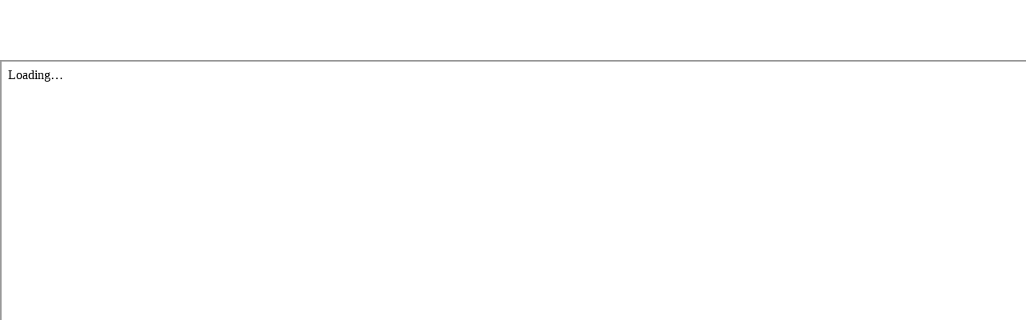

--- FILE ---
content_type: text/html; charset=UTF-8
request_url: https://neural-university.ru/offerta_4_ku
body_size: 5656
content:
<!DOCTYPE html> <html> <head> <meta charset="utf-8" /> <meta http-equiv="Content-Type" content="text/html; charset=utf-8" /> <meta name="viewport" content="width=device-width, initial-scale=1.0" /> <meta name="google-site-verification" content="cx4JGz7_zkTtvrizK59beAwmfJ0ITVZv2kJZYcqOyxY" /> <meta name="yandex-verification" content="790554b19cf31e8a" /> <!--metatextblock--> <title>Договор публичной оферты на
оказание услуг No 4-КУ/2023</title> <meta name="description" content="Оферта &quot;ТЕРРА ЭЙ АЙ&quot;" /> <meta property="og:url" content="https://neural-university.ru/offerta_4_ku" /> <meta property="og:title" content="Договор публичной оферты на
оказание услуг No 4-КУ/2023" /> <meta property="og:description" content="Оферта &quot;ТЕРРА ЭЙ АЙ&quot;" /> <meta property="og:type" content="website" /> <link rel="canonical" href="https://neural-university.ru/offerta_4_ku"> <!--/metatextblock--> <meta name="format-detection" content="telephone=no" /> <meta http-equiv="x-dns-prefetch-control" content="on"> <link rel="dns-prefetch" href="https://ws.tildacdn.com"> <link rel="dns-prefetch" href="https://static.tildacdn.com"> <link rel="icon" type="image/x-icon" sizes="32x32" href="https://static.tildacdn.com/tild6531-6535-4730-a163-346435383035/__.svg" media="(prefers-color-scheme: light)"/> <link rel="icon" type="image/x-icon" sizes="32x32" href="https://static.tildacdn.com/tild3434-6130-4139-b264-353434653439/__tksq_.svg" media="(prefers-color-scheme: dark)"/> <link rel="icon" type="image/svg+xml" sizes="any" href="https://static.tildacdn.com/tild3964-3564-4835-a333-356565393639/__.svg"> <link rel="apple-touch-icon" type="image/png" href="https://static.tildacdn.com/tild3031-3535-4566-b333-303264663739/__2705.png"> <link rel="icon" type="image/png" sizes="192x192" href="https://static.tildacdn.com/tild3031-3535-4566-b333-303264663739/__2705.png"> <!-- Assets --> <script src="https://neo.tildacdn.com/js/tilda-fallback-1.0.min.js" async charset="utf-8"></script> <link rel="stylesheet" href="https://static.tildacdn.com/css/tilda-grid-3.0.min.css" type="text/css" media="all" onerror="this.loaderr='y';"/> <link rel="stylesheet" href="https://static.tildacdn.com/ws/project1118292/tilda-blocks-page36360922.min.css?t=1763460975" type="text/css" media="all" onerror="this.loaderr='y';" /> <link rel="preconnect" href="https://fonts.gstatic.com"> <link href="https://fonts.googleapis.com/css2?family=Inter:wght@300;400;500;600;700&subset=latin,cyrillic" rel="stylesheet"> <link rel="stylesheet" href="https://static.tildacdn.com/css/tilda-menu-widgeticons-1.0.min.css" type="text/css" media="all" onerror="this.loaderr='y';" /> <link rel="stylesheet" href="https://static.tildacdn.com/css/tilda-popup-1.1.min.css" type="text/css" media="print" onload="this.media='all';" onerror="this.loaderr='y';" /> <noscript><link rel="stylesheet" href="https://static.tildacdn.com/css/tilda-popup-1.1.min.css" type="text/css" media="all" /></noscript> <link rel="stylesheet" href="https://static.tildacdn.com/css/tilda-forms-1.0.min.css" type="text/css" media="all" onerror="this.loaderr='y';" /> <link rel="stylesheet" href="https://fonts.googleapis.com/css2?family=Inter:wght@300;400;600&family=Play:wght@400;700&display=swaprel=stylesheet" type="text/css" /> <link rel="stylesheet" type="text/css" href="https://ws.tildacdn.com/project1118292/custom.css?t=1763460975"> <script nomodule src="https://static.tildacdn.com/js/tilda-polyfill-1.0.min.js" charset="utf-8"></script> <script type="text/javascript">function t_onReady(func) {if(document.readyState!='loading') {func();} else {document.addEventListener('DOMContentLoaded',func);}}
function t_onFuncLoad(funcName,okFunc,time) {if(typeof window[funcName]==='function') {okFunc();} else {setTimeout(function() {t_onFuncLoad(funcName,okFunc,time);},(time||100));}}function t396_initialScale(t){var e=document.getElementById("rec"+t);if(e){var i=e.querySelector(".t396__artboard");if(i){window.tn_scale_initial_window_width||(window.tn_scale_initial_window_width=document.documentElement.clientWidth);var a=window.tn_scale_initial_window_width,r=[],n,l=i.getAttribute("data-artboard-screens");if(l){l=l.split(",");for(var o=0;o<l.length;o++)r[o]=parseInt(l[o],10)}else r=[320,480,640,960,1200];for(var o=0;o<r.length;o++){var d=r[o];a>=d&&(n=d)}var _="edit"===window.allrecords.getAttribute("data-tilda-mode"),c="center"===t396_getFieldValue(i,"valign",n,r),s="grid"===t396_getFieldValue(i,"upscale",n,r),w=t396_getFieldValue(i,"height_vh",n,r),g=t396_getFieldValue(i,"height",n,r),u=!!window.opr&&!!window.opr.addons||!!window.opera||-1!==navigator.userAgent.indexOf(" OPR/");if(!_&&c&&!s&&!w&&g&&!u){var h=parseFloat((a/n).toFixed(3)),f=[i,i.querySelector(".t396__carrier"),i.querySelector(".t396__filter")],v=Math.floor(parseInt(g,10)*h)+"px",p;i.style.setProperty("--initial-scale-height",v);for(var o=0;o<f.length;o++)f[o].style.setProperty("height","var(--initial-scale-height)");t396_scaleInitial__getElementsToScale(i).forEach((function(t){t.style.zoom=h}))}}}}function t396_scaleInitial__getElementsToScale(t){return t?Array.prototype.slice.call(t.children).filter((function(t){return t&&(t.classList.contains("t396__elem")||t.classList.contains("t396__group"))})):[]}function t396_getFieldValue(t,e,i,a){var r,n=a[a.length-1];if(!(r=i===n?t.getAttribute("data-artboard-"+e):t.getAttribute("data-artboard-"+e+"-res-"+i)))for(var l=0;l<a.length;l++){var o=a[l];if(!(o<=i)&&(r=o===n?t.getAttribute("data-artboard-"+e):t.getAttribute("data-artboard-"+e+"-res-"+o)))break}return r}window.TN_SCALE_INITIAL_VER="1.0",window.tn_scale_initial_window_width=null;</script> <script src="https://static.tildacdn.com/js/jquery-1.10.2.min.js" charset="utf-8" onerror="this.loaderr='y';"></script> <script src="https://static.tildacdn.com/js/tilda-scripts-3.0.min.js" charset="utf-8" defer onerror="this.loaderr='y';"></script> <script src="https://static.tildacdn.com/ws/project1118292/tilda-blocks-page36360922.min.js?t=1763460975" charset="utf-8" async onerror="this.loaderr='y';"></script> <script src="https://static.tildacdn.com/js/tilda-lazyload-1.0.min.js" charset="utf-8" async onerror="this.loaderr='y';"></script> <script src="https://static.tildacdn.com/js/tilda-zero-1.1.min.js" charset="utf-8" async onerror="this.loaderr='y';"></script> <script src="https://static.tildacdn.com/js/tilda-menu-1.0.min.js" charset="utf-8" async onerror="this.loaderr='y';"></script> <script src="https://static.tildacdn.com/js/tilda-menu-widgeticons-1.0.min.js" charset="utf-8" async onerror="this.loaderr='y';"></script> <script src="https://static.tildacdn.com/js/tilda-submenublocks-1.0.min.js" charset="utf-8" async onerror="this.loaderr='y';"></script> <script src="https://static.tildacdn.com/js/tilda-popup-1.0.min.js" charset="utf-8" async onerror="this.loaderr='y';"></script> <script src="https://static.tildacdn.com/js/tilda-forms-1.0.min.js" charset="utf-8" async onerror="this.loaderr='y';"></script> <script src="https://static.tildacdn.com/js/tilda-zero-scale-1.0.min.js" charset="utf-8" async onerror="this.loaderr='y';"></script> <script src="https://static.tildacdn.com/js/tilda-skiplink-1.0.min.js" charset="utf-8" async onerror="this.loaderr='y';"></script> <script src="https://static.tildacdn.com/js/tilda-events-1.0.min.js" charset="utf-8" async onerror="this.loaderr='y';"></script> <!-- nominify begin --><!-- BEGIN PART OF THE TILDA INTEGRATION WITH ROISTAT --> <!-- SECOND PART AT THE FOOTER --> <script>
$(function(){
    setInterval(function () {
        var forms = window.document.querySelectorAll('form');
        for (var i = 0; i < forms.length; i++) {
            if (forms[i].querySelector('input[name="roistat_url"]') === null) {
				var input = window.document.createElement("input");
        					
				input.name = 'roistat url';
				input.type = 'hidden';
				input.value = window.location.href;
        					
				forms[i].appendChild(input);
            }
        }
    }, 2000;
    $("form").each(function(){
        $(this).append('<input type="hidden" name="roistat_url" value="' + window.location.href + '">');
    });

});
</script> <!-- END PART OF THE TILDA INTEGRATION WITH ROISTAT --> <!-- Roistat Code --> <script>
(function(w, d, s, h, id) {
    w.roistatProjectId = id; w.roistatHost = h;
    var p = d.location.protocol == "https:" ? "https://" : "http://";
    var u = /^.*roistat_visit=[^;]+(.*)?$/.test(d.cookie) ? "/dist/module.js" : "/api/site/1.0/"+id+"/init?referrer="+encodeURIComponent(d.location.href);
    var js = d.createElement(s); js.charset="UTF-8"; js.async = 1; js.src = p+h+u; var js2 = d.getElementsByTagName(s)[0]; js2.parentNode.insertBefore(js, js2);
})(window, document, 'script', 'cloud.roistat.com', 'a9ca7db1f4591b0c297de49ea2ac9132');
</script> <!-- End Roistat Code --> <!-- Animate Buttons --> <script>
$(function() {
    setTimeout(function () {
        
        $('button.t-submit').each(function() {
            var $this = $(this);
            var ink, d, x, y;
            setInterval(function() {
                if ($this.find(".ripple-ink").length === 0) {
                    $this.prepend("<span class='ripple-ink'></span>");
                }
                ink = $this.find(".ripple-ink");
                ink.removeClass("ripple-animate");
                if (!ink.height() && !ink.width()) {
                    d = Math.max($this.outerWidth(), $this.outerHeight());
                    ink.css({
                        height: d,
                        width: d
                    });
                }
                x = Math.round(Math.random() * ink.width() - ink.width() / 2);
                y = Math.round(Math.random() * ink.height() - ink.height() / 2);
                ink.css({
                    top: y + 'px',
                    left: x + 'px'
                }).addClass("ripple-animate");
            }, 3000)
        });
  
    }, 2000);
});
</script> <!-- /Animate Buttons --> <script> 
var timer = setInterval(function() { 
if (!!window.roistat && !!window.roistat.visit) { 
    clearInterval(timer); 
    document.querySelectorAll('input[name="roistat fields_roistat"]').forEach(el => { 
        el.value = window.roistat.visit; 
    }); 
}}, 1500); 
</script> <script>
$(document).ready(function () {
    $("form[data-success-url]").each(function () {
        var url = $(this).attr("data-success-url");
        var search = "?" + window.location.search.split("&").filter(val => val.replace('?', '').indexOf('s_') !== 0).join("&").replace('?', '');
        if (search !== "?" && url != undefined && !url.includes("#")) {
            if (!url.includes("?")) {
                $(this).attr("data-success-url", url + search);
            } else {
                $(this).attr("data-success-url", url + search.replace("?", "&"));
            }
        }
    });
});
</script> <script type="text/javascript">window._ab_id_=151705</script> <script src="https://cdn.botfaqtor.ru/one.js"></script> <!-- nominify end --><script type="text/javascript">window.dataLayer=window.dataLayer||[];</script> <!-- VK Pixel Code --> <script type="text/javascript" data-tilda-cookie-type="advertising">!function(){var t=document.createElement("script");t.type="text/javascript",t.async=!0,t.src="https://vk.com/js/api/openapi.js?161",t.onload=function(){VK.Retargeting.Init("VK-RTRG-3576051-4BXWK"),VK.Retargeting.Hit()},document.head.appendChild(t)}();</script> <!-- End VK Pixel Code --> <script type="text/javascript">(function() {if((/bot|google|yandex|baidu|bing|msn|duckduckbot|teoma|slurp|crawler|spider|robot|crawling|facebook/i.test(navigator.userAgent))===false&&typeof(sessionStorage)!='undefined'&&sessionStorage.getItem('visited')!=='y'&&document.visibilityState){var style=document.createElement('style');style.type='text/css';style.innerHTML='@media screen and (min-width: 980px) {.t-records {opacity: 0;}.t-records_animated {-webkit-transition: opacity ease-in-out .2s;-moz-transition: opacity ease-in-out .2s;-o-transition: opacity ease-in-out .2s;transition: opacity ease-in-out .2s;}.t-records.t-records_visible {opacity: 1;}}';document.getElementsByTagName('head')[0].appendChild(style);function t_setvisRecs(){var alr=document.querySelectorAll('.t-records');Array.prototype.forEach.call(alr,function(el) {el.classList.add("t-records_animated");});setTimeout(function() {Array.prototype.forEach.call(alr,function(el) {el.classList.add("t-records_visible");});sessionStorage.setItem("visited","y");},400);}
document.addEventListener('DOMContentLoaded',t_setvisRecs);}})();</script></head> <body class="t-body" style="margin:0;"> <!--allrecords--> <div id="allrecords" class="t-records" data-hook="blocks-collection-content-node" data-tilda-project-id="1118292" data-tilda-page-id="36360922" data-tilda-page-alias="offerta_4_ku" data-tilda-formskey="663542ad7deea9b852ebaa7071990997" data-tilda-cookie="no" data-tilda-lazy="yes" data-tilda-root-zone="com" data-tilda-project-headcode="yes" data-tilda-ts="y" data-tilda-project-country="RU"> <div id="rec587395554" class="r t-rec t-rec_pt_75 t-rec_pt-res-480_60 t-rec_pb_75 t-rec_pb-res-480_60" style="padding-top:75px;padding-bottom:75px; " data-record-type="396"> <!-- T396 --> <style>#rec587395554 .t396__artboard {height:734px;background-color:#ffffff;}#rec587395554 .t396__filter {height:734px;}#rec587395554 .t396__carrier{height:734px;background-position:center center;background-attachment:scroll;background-size:cover;background-repeat:no-repeat;}@media screen and (max-width:1199px) {#rec587395554 .t396__artboard,#rec587395554 .t396__filter,#rec587395554 .t396__carrier {height:369px;}#rec587395554 .t396__filter {}#rec587395554 .t396__carrier {background-attachment:scroll;}}@media screen and (max-width:959px) {#rec587395554 .t396__artboard,#rec587395554 .t396__filter,#rec587395554 .t396__carrier {height:396px;}#rec587395554 .t396__filter {}#rec587395554 .t396__carrier {background-attachment:scroll;}}@media screen and (max-width:639px) {#rec587395554 .t396__artboard,#rec587395554 .t396__filter,#rec587395554 .t396__carrier {height:356px;}#rec587395554 .t396__filter {}#rec587395554 .t396__carrier {background-attachment:scroll;}}@media screen and (max-width:479px) {#rec587395554 .t396__artboard,#rec587395554 .t396__filter,#rec587395554 .t396__carrier {height:472px;}#rec587395554 .t396__filter {}#rec587395554 .t396__carrier {background-attachment:scroll;}}#rec587395554 .tn-elem[data-elem-id="1639137953404"]{z-index:3;top:calc(367px - 50px + 0px);left:calc(50% - 50% + 0px);width:100%;height:100%;}#rec587395554 .tn-elem[data-elem-id="1639137953404"] .tn-atom{background-position:center center;border-color:transparent ;border-style:solid ;transition:background-color var(--t396-speedhover,0s) ease-in-out,color var(--t396-speedhover,0s) ease-in-out,border-color var(--t396-speedhover,0s) ease-in-out,box-shadow var(--t396-shadowshoverspeed,0.2s) ease-in-out;}@media screen and (max-width:1199px) {}@media screen and (max-width:959px) {}@media screen and (max-width:639px) {}@media screen and (max-width:479px) {}</style> <div class='t396'> <div class="t396__artboard" data-artboard-recid="587395554" data-artboard-screens="320,480,640,960,1200" data-artboard-height="734" data-artboard-valign="center" data-artboard-upscale="window" data-artboard-height-res-320="472" data-artboard-height-res-480="356" data-artboard-height-res-640="396" data-artboard-height-res-960="369"> <div class="t396__carrier" data-artboard-recid="587395554"></div> <div class="t396__filter" data-artboard-recid="587395554"></div> <div class='t396__elem tn-elem tn-elem__5873955541639137953404' data-elem-id='1639137953404' data-elem-type='html' data-field-top-value="0" data-field-left-value="0" data-field-height-value="100" data-field-width-value="100" data-field-axisy-value="center" data-field-axisx-value="center" data-field-container-value="grid" data-field-topunits-value="px" data-field-leftunits-value="px" data-field-heightunits-value="%" data-field-widthunits-value="%"> <div class='tn-atom tn-atom__html'> <iframe src="https://drive.google.com/file/d/1wFmNbIjMl8dlObUDEVXd_2bmhz8Gfynp/preview" width="100%" height="100%" allow="autoplay"></iframe> </div> </div> </div> </div> <script>t_onFuncLoad('t396_initialScale',function() {t396_initialScale('587395554');});t_onReady(function() {t_onFuncLoad('t396_init',function() {t396_init('587395554');});});</script> <!-- /T396 --> </div> </div> <!--/allrecords--> <!-- Stat --> <!-- Yandex.Metrika counter 50490859 --> <script type="text/javascript" data-tilda-cookie-type="analytics">(function(m,e,t,r,i,k,a){m[i]=m[i]||function(){(m[i].a=m[i].a||[]).push(arguments)};m[i].l=1*new Date();k=e.createElement(t),a=e.getElementsByTagName(t)[0],k.async=1,k.src=r,a.parentNode.insertBefore(k,a)})(window,document,"script","https://mc.yandex.ru/metrika/tag.js","ym");window.mainMetrikaId='50490859';ym(window.mainMetrikaId,"init",{clickmap:true,trackLinks:true,accurateTrackBounce:true,webvisor:true,params:{__ym:{"ymCms":{"cms":"tilda","cmsVersion":"1.0"}}},ecommerce:"dataLayer"});</script> <noscript><div><img src="https://mc.yandex.ru/watch/50490859" style="position:absolute; left:-9999px;" alt="" /></div></noscript> <!-- /Yandex.Metrika counter --> <script type="text/javascript">if(!window.mainTracker) {window.mainTracker='tilda';}
window.tildastatcookie='no';(function(d,w,k,o,g) {var n=d.getElementsByTagName(o)[0],s=d.createElement(o),f=function(){n.parentNode.insertBefore(s,n);};s.type="text/javascript";s.async=true;s.key=k;s.id="tildastatscript";s.src=g;if(w.opera=="[object Opera]") {d.addEventListener("DOMContentLoaded",f,false);} else {f();}})(document,window,'1b29ea0282502b87ff57906fdc38ec18','script','https://static.tildacdn.com/js/tilda-stat-1.0.min.js');</script> <!-- Rating Mail.ru counter --> <script type="text/javascript" data-tilda-cookie-type="analytics">var _tmr=window._tmr||(window._tmr=[]);_tmr.push({id:"3576051",type:"pageView",start:(new Date()).getTime()});window.mainMailruId='3576051';(function(d,w,id) {if(d.getElementById(id)) {return;}
var ts=d.createElement("script");ts.type="text/javascript";ts.async=true;ts.id=id;ts.src="https://top-fwz1.mail.ru/js/code.js";var f=function() {var s=d.getElementsByTagName("script")[0];s.parentNode.insertBefore(ts,s);};if(w.opera=="[object Opera]") {d.addEventListener("DOMContentLoaded",f,false);} else {f();}})(document,window,"topmailru-code");</script> <noscript><img src="https://top-fwz1.mail.ru/counter?id=3576051;js=na" style="border:0;position:absolute;left:-9999px;width:1px;height:1px" alt="Top.Mail.Ru" /></noscript> <!-- //Rating Mail.ru counter --> <!-- VK Pixel code (noscript) --> <noscript><img src="https://vk.com/rtrg?p=VK-RTRG-3576051-4BXWK" style="position:fixed; left:-999px;" alt=""/></noscript> <!-- End VK Pixel code (noscript) --> </body> </html>

--- FILE ---
content_type: text/css
request_url: https://ws.tildacdn.com/project1118292/custom.css?t=1763460975
body_size: 559
content:
button.t-submit {position:relative; overflow:hidden;}
.ripple-ink {
    display: block;
    position: absolute;
    background:rgba(255, 255, 255, 0.3);
    border-radius: 100%;
    -webkit-transform:scale(0);
    -ms-transform:scale(0);
    transform:scale(0);
}
.ripple-animate {
    -webkit-animation:ripple 0.85s linear;
    animation:ripple 0.85s linear;
}
@-webkit-keyframes ripple {
    100% {opacity: 0; -webkit-transform: scale(2.5);}
}
@keyframes ripple {
    100% {opacity: 0; -webkit-transform: scale(2.5); transform: scale(2.5);}
}